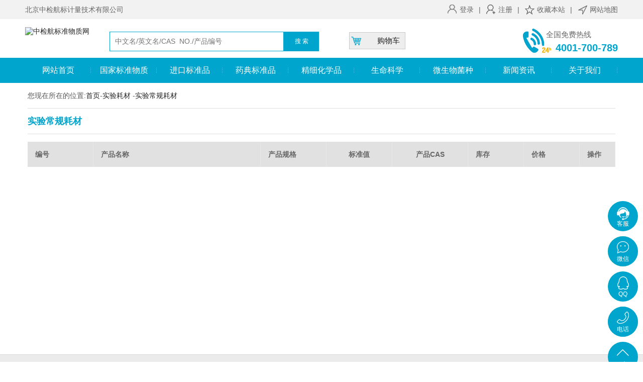

--- FILE ---
content_type: text/html; charset=utf-8
request_url: http://www.gbwpt.com/syhc/sycyhc.html
body_size: 4679
content:
<!DOCTYPE html>
<html>
<head>
	<meta charset="utf-8"/>
	<meta http-equiv="X-UA-Compatible" content="IE=Edge,chrome=1"/>
	<meta http-equiv="Cache-control" content="no-cache,no-store,must-revalidate"/>
	<meta http-equiv="Pragma" content="no-cache"/>
	<meta http-equiv="Expires" content="-1"/>
	<meta name="baidu-site-verification" content="code-WHFrxW7Ffw"/>
	<meta name="renderer" content="webkit"/>
	<meta name="viewport" content="width=device-width, initial-scale=1.0, minimum-scale=1.0, maximum-scale=1.0, user-scalable=no"/>
	<meta name="renderer" content="webkit"/>
	<title>实验常规耗材_实验耗材_北京中检航标</title>
		<meta name="toTop" content="true"/>
	<base href="http://www.gbwpt.com/"/>
	<link href="tpl/www/css/style.css?t=2" rel="stylesheet" type="text/css"/>
	<link href="css/artdialog.css" rel="stylesheet" type="text/css"/>
	<link href="tpl/www/css/usercp.css" rel="stylesheet" type="text/css"/>
				<link rel="stylesheet" type="text/css" href="tpl/www/css/product.css"/>
			<script type="text/javascript" src="http://www.gbwpt.com/index.php?c=js&ext=jquery.artdialog"></script>
		<!--百度统计-->
    <script>
    var _hmt = _hmt || [];
    (function() {
    var hm = document.createElement("script");
     hm.src = "https://hm.baidu.com/hm.js?29cc25fe483d6ec6a33389bd048ed1e9";
     var s = document.getElementsByTagName("script")[0]; 
     s.parentNode.insertBefore(hm, s);
     })();
    </script>
</head>
<body>
	<div class="yindao">
	<div class="yd">
	<div class="lf">北京中检航标计量技术有限公司</div>
	<div class="rt">
						<a href="http://www.gbwpt.com/index.php?c=login" style="background:url(tpl/www/images/deng.png) no-repeat left; padding-left:25px;"> 登录</a> <span>|</span>
			<a href="http://www.gbwpt.com/index.php?c=register" style="background:url(tpl/www/images/deng2.png) no-repeat left; padding-left:25px;">注册</a>
						<span>|</span>
			<a href="javascript:void(0)" onClick="shoucang(document.title,window.location)" style="background:url(tpl/www/images/deng4.png) no-repeat left; padding-left:25px;">收藏本站</a>
			<span>|</span>
			<a href="sitemap.html" style="background:url(tpl/www/images/deng3.png) no-repeat left; padding-left:25px;">网站地图</a>
		</div>
	</div>
</div>
<div class="header">
	<div class="logo"><a href="/" title="logo-中检航标标准物质网"><img title="中检航标标准物质" alt="中检航标准物质网" src="res/202206/12/317a65e8c9a5c11b.jpg"/></a></div>
	<div class="sch">
		<form method="post" action="http://www.gbwpt.com/index.php?c=search" onsubmit="return top_search()">
			<input type="text" class="wz" name="keywords" value="" id="top-keywords" placeholder="中文名/英文名/CAS  NO./产品编号" />
   <input type="submit" class="an" value="搜 索"/>
		</form>
	</div>
	<div class="hei20"></div>
	<a href="http://www.gbwpt.com/cart.html" title="购物车">
	<div class="sch2" >
		<p style="padding-right:10px;">购物车 <span id="head_cart_num" style="display:none;color:red;">0</span></p>
	</div>
	</a>
	<div class="tel">
		<h3>全国免费热线</h3>
		<h4>
					4001-700-789		</h4>
	</div>
	<div class="clear"></div>
</div>
<div class="nav" id="top_navlist">
	<ul>
						<li><a href="index.html"  target="_self">网站首页</a>
			<div class="ej">
							</div>
		</li>
				<li><a href="bzwz.html"  target="_self">国家标准物质</a>
			<div class="ej">
								<a href="bzwz/hjhx.html" title="环境标准物质" target="_blank">环境标准物质</a>
								<a href="bzwz/spjc.html" title="食品标准物质" target="_blank">食品标准物质</a>
								<a href="bzwz/lchx.html" title="临床化学" target="_blank">临床化学</a>
								<a href="bzwz/hgcp.html" title="化工产品" target="_self">化工产品</a>
								<a href="bzwz/gtcf.html" title="钢铁冶金" target="_self">钢铁冶金</a>
								<a href="bzwz/bzqt.html" title="标准气体" target="_self">标准气体</a>
								<a href="bzwz/bzry.html" title="标准溶液" target="_blank">标准溶液</a>
							</div>
		</li>
				<li><a href="bzp.html"  target="_self">进口标准品</a>
			<div class="ej">
								<a href="swjz/zkyp.html" title="质控样品" target="_self">质控样品</a>
								<a href="bzp/spbzp.html" title="食品检测标准品" target="_blank">食品检测标准品</a>
								<a href="bzp/hjbzp.html" title="环境检测标准品" target="_blank">环境检测标准品</a>
								<a href="bzp/ncbzp.html" title="农残兽残标准品" target="_blank">农残兽残标准品</a>
								<a href="bzp/yybzp.html" title="标准品" target="_blank">标准品</a>
								<a href="bzp/hxbzp.html" title="中检对照品" target="_blank">中检对照品</a>
								<a href="bzp/qtbzp.html" title="其他检测标准品" target="_blank">其他检测标准品</a>
							</div>
		</li>
				<li><a href="bzp/yybzp.html"  target="_self">药典标准品</a>
			<div class="ej">
								<a href="bzp/zjbzp.html" title="中检所标准品" target="_self">中检所标准品</a>
								<a href="bzp/LGC.html" title="LGC标准品" target="_self">LGC标准品</a>
								<a href="bzp/USP.html" title="USP标准品" target="_self">USP标准品</a>
								<a href="bzp/EP.html" title="EP标准品" target="_self">EP标准品</a>
								<a href="bzp/TRC.html" title="TRC标准品" target="_self">TRC标准品</a>
							</div>
		</li>
				<li><a href="husj.html"  target="_self">精细化学品</a>
			<div class="ej">
								<a href="husj/fxsj.html" title="分析试剂" target="_self">分析试剂</a>
								<a href="husj/jksj.html" title="进口试剂" target="_self">进口试剂</a>
								<a href="husj/gcsf.html" title="高纯试剂" target="_self">高纯试剂</a>
								<a href="husj/wdtws.html" title="稳定同位素" target="_blank">稳定同位素</a>
							</div>
		</li>
				<li><a href="Isp.html"  target="_self">生命科学</a>
			<div class="ej">
								<a href="Isp/fzswx.html" title="分子生物学" target="_self">分子生物学</a>
								<a href="Isp/xbswx.html" title="细胞生物学" target="_self">细胞生物学</a>
								<a href="Isp/dbzkx.html" title="蛋白质科学" target="_self">蛋白质科学</a>
								<a href="Isp/ELISA.html" title="ELISA试剂盒" target="_self">ELISA试剂盒</a>
								<a href="Isp/ktcp.html" title="抗体产品" target="_self">抗体产品</a>
								<a href="Isp/shsj.html" title="生化试剂" target="_self">生化试剂</a>
							</div>
		</li>
				<li><a href="swjz.html"  target="_blank">微生物菌种</a>
			<div class="ej">
								<a href="swjz/bzjz.html" title="标准菌株" target="_blank">标准菌株</a>
								<a href="swjz/zkjz.html" title="质控菌株 " target="_blank">质控菌株 </a>
								<a href="swjz/zzjz.html" title="自主菌种" target="_blank">自主菌种</a>
								<a href="swjz/ptjz.html" title="普通菌种" target="_blank">普通菌种</a>
								<a href="pyj.html" title="培养基" target="_self">培养基</a>
							</div>
		</li>
				<li><a href="news.html"  target="_self">新闻资讯</a>
			<div class="ej">
								<a href="news/company.html" title="公司新闻" target="_blank">公司新闻</a>
								<a href="news/hyxw.html" title="行业新闻" target="_blank">行业新闻</a>
								<a href="news/jszc.html" title="技术支持" target="_blank">技术支持</a>
								<a href="news/wxzl.html" title="文献资料" target="_blank">文献资料</a>
								<a href="news/cjwt.html" title="常见问题" target="_blank">常见问题</a>
							</div>
		</li>
				<li><a href="about.html"  target="_self">关于我们</a>
			<div class="ej">
								<a href="aboutus.html" title="公司简介" target="_self">公司简介</a>
								<a href="contactus.html" title="联系我们" target="_blank">联系我们</a>
							</div>
		</li>
			</ul>
</div>
<script>
$(document).ready(function() {
	var navOffset=$("#top_navlist").offset().top;
	$(window).scroll(function(){ 
		var scrollPos=$(window).scrollTop(); 
		if(scrollPos >=navOffset){   
			$("#top_navlist").addClass("fixed"); 
		}else{$("#top_navlist").removeClass("fixed"); 
		}
	});
});   
</script><style type="text/css">		
.tab-list table {
	width: 100%;
	border-collapse: collapse;
	border-spacing: 0;
}
.tab-list th {
	padding: 0px 15px;
	height: 40px;
	color: rgb(102, 102, 102);
	font-weight: bold;
	text-align: left;
	background:#e1e1e1;
	border-right: solid 1px #e7e7e7;
}
.tab-list td {
	border-top: 1px solid #e0e0e0;
	height: 35px;
	padding: 0 5px;
	color: #6f6f6f;
	text-align: left;
}
</style>
<script type="text/javascript">
function tr_over(obj)
{
	$(obj).css("background-color","#efefef");
}
function tr_out(obj)
{
	$(obj).css("background-color",'#fff');
}
</script>
<div class="neiye" style="margin-top:0;">
  <div class="lmmc" style="font-size:14px; color:#555;margin-bottom:0;">您现在所在的位置:<a href="http://www.gbwpt.com/" title="北京中检航标">首页</a>-<a href="http://www.gbwpt.com/syhc" title="实验耗材">实验耗材</a> 
     
    -<a href="http://www.gbwpt.com/syhc/sycyhc.html" title="实验常规耗材">实验常规耗材</a> 
        <div style="clear:both;"></div>
  </div>
    <div class="lmmc" style="font-weight:bold;"> 
       
      实验常规耗材 
            <div style="clear:both;"></div>
    </div>
    <div class="tab-list" id="a32">
      <ul>
        <table>
          <tbody>
            <tr>
              <th class="dsdsd" style="width:100px">编号</th>
              <th class="dsdsd">产品名称</th>
              <th class="" style="width:100px">产品规格</th>
              <th class="" style="text-align:center;width:100px">标准值</th>
              <th class="" style="text-align:center;width:120px">产品CAS</th>
              <th class="" style="width:80px">库存</th>
              <th class="" style="width:80px">价格</th>
              <th class="" style="width:40px">操作</th>
            </tr>
                      </tbody>
        </table>
      </ul>
    </div>
    <div class="pages" ><ul>	</ul></div> 
  </div>
</div>
<link rel="stylesheet" type="text/css" href="tpl/www/css/kfonline.css"/>
<div class="zxkf">
	<div class="qq">
		<div class="tp" style="background-image:url('tpl/www/images/53kf.png');">客服</div>
		<div class="wz">
			<a href="https://tb.53kf.com/code/client/619d2e29168e84336d38e6c9cd3a7dfe2/1" target="_blank">在线客服</a>
		</div>
	</div>
		<div class="wx">
		<div class="tp">微信</div>
		<div class="ewm">
			<img src="res/202108/11/558b284790240c5b.jpg"/>
		</div>
	</div>
		<div class="qq">
		<div class="tp">QQ</div>
		<div class="wz"><a href="https://tb.53kf.com/code/client/619d2e29168e84336d38e6c9cd3a7dfe2/1" target="_blank">在线咨询</a>
		</div>
	</div>
		<div class="dh">
		<div class="tp">电话</div>
		<div class="wz">4001-700-789</div>
	</div>
		<div class="fh">
		<div class="tp">顶部</div>
	</div>
</div>
<script type="text/javascript">
  $(function(){
	$(".fh").click(function(){
		$("html,body").animate({scrollTop:0},500);
	});
});
</script>
<!--请将以下码嵌入到您网页源代码的最后面，通常是</body></HTML>之后,这样在服务器升级维护的时候也不会影响您的网页打开呈现速度。-->
<script>(function() {var _53code = document.createElement("script");_53code.src = "https://tb.53kf.com/code/code/619d2e29168e84336d38e6c9cd3a7dfe2/1";var s = document.getElementsByTagName("script")[0]; s.parentNode.insertBefore(_53code, s);})();
</script>
<div class="foot">
	<div style="text-align:center;padding:30px;"><img src="tpl/www/images/foot.png" border="0" /></div>
	<table width="1180" border="0">
		<tr>
			<td width="200">
								<div class="dot4" >
					<img src="tpl/www/images/endlogo.jpg"/>
					<div class="dot4z"><p>4001-700-789</p></div>
					<p class="shijian"> 周一至周六 8:00-20:00</p>
					<div class="dot4f">
						<a href="http://wpa.qq.com/msgrd?v=3&amp;uin=99001056&amp;site=qq&amp;menu=yes" target="_blank">在 线 客 服</a>
					</div>
				</div>
			</td>
									<td width="140">
				<div class="dot1">
					<span>网站导航</span>
					<div class="hei20"></div>
										<p><a href="index.html" title="首页" target="_self">首页</a></p>
										<p><a href="http://www.bzwz-china.com/usercp.html" title="会员中心" target="_self">会员中心</a></p>
										<p><a href="sitemap.html" title="网站地图" target="_self">网站地图</a></p>
										<p><a href="news.html" title="新闻资讯" target="_self">新闻资讯</a></p>
										<p><a href="contactus.html" title="关于我们" target="_self">关于我们</a></p>
									</div>
			</td>
						<td width="140">
				<div class="dot1">
					<span>服务与支持</span>
					<div class="hei20"></div>
										<p><a href="1917.html" title="积分兑换" target="_self">积分兑换</a></p>
										<p><a href="1918.html" title="支付方式" target="_self">支付方式</a></p>
										<p><a href="1919.html" title="发票说明" target="_self">发票说明</a></p>
										<p><a href="1920.html" title="配送与收费说明" target="_self">配送与收费说明</a></p>
										<p><a href="1921.html" title="售后/退货保障" target="_self">售后/退货保障</a></p>
									</div>
			</td>
						<td width="140">
				<div class="dot1">
					<span>产品与服务</span>
					<div class="hei20"></div>
										<p><a href="Ls.html" title="生命科学系列" target="_self">生命科学系列</a></p>
										<p><a href="Cm.html" title="培养基系列" target="_self">培养基系列</a></p>
										<p><a href="husj.html" title="化学试剂系列" target="_self">化学试剂系列</a></p>
										<p><a href="Isp.html" title="进口标准品系列" target="_self">进口标准品系列</a></p>
										<p><a href="bzwz.html" title="标准物质系列" target="_self">标准物质系列</a></p>
									</div>
			</td>
						<td width="200">
				<div class="dot2" >
					<span>联系我们</span>
					<div class="hei20"></div>
										<p>业务咨询：4001-700-789</p>
					<p>售后电话：010-51288686</p>
					<p>邮箱：info@gbwpt.com</p>
					<p>北京市房山区长阳万兴路86号</p>
				</div>
			</td>
			<td width="110">
				<div class="dot3" >
					<ul>
						<li><a ><img src="res/202108/11/558b284790240c5b.jpg" width="100" height="100" /><p>官方微信平台</p></a></li>
					</ul>
				</div>
			</td>
		</tr>
	</table>
</div>
<div class="clear"></div>
<div class="bottom2">
	<div class="bot2">
		<div class="bot2l">CopyRight2018  标准物质采购中心  北京中检航标计量技术有限公司    
版权所有 <a href="https://beian.miit.gov.cn/#/Integrated/index" color:red；target="_blank">京ICP备18019075号-1</div>
		<div class="bot2r"> &nbsp;&nbsp;&nbsp; <a><img src="tpl/www/images/end1.jpg" style="margin-top:"/></a>&nbsp;&nbsp;&nbsp;
		<a><img src="tpl/www/images/end2.jpg" /></a></div>
	</div>
</div>
<script type="text/javascript">
$(document).ready(function(){
	//window.setTimeout(function(){
	//	$.phpok.json(api_url('task'),function(rs){return true;});
	//}, 2000);
	//更新购物车产品数量
	$.cart.total();
});
</script>
</body>
</html> 


--- FILE ---
content_type: text/css
request_url: http://www.gbwpt.com/tpl/www/css/style.css?t=2
body_size: 6698
content:
@charset "utf-8";
body{ margin:0px; font-size:14px; color:#555;font-family:"Microsoft YaHei";}
*{padding:0px;margin:0px;}
body,ul,ol,dl,dd,h1,h2,h3,h4,h5,h6,p,form,fieldset,legend,input,textarea,select,button,th,td,table{margin:0 auto;padding:0; }
h1,h2,h3,h4,h5,h6{font-size:12px;list-style:none; font-weight:normal;}
textarea,input,select,button{font-size:12px; font-family:"微软雅黑",Microsoft YaHei;  background:none; outline:none; vertical-align:middle;}
button{overflow:visible}
img{border:none;}
a{color:#555;text-decoration:none;}
a:hover{color:#00a5cd;}
li{list-style:none;}
.clear{overflow:hidden;clear:both; height:0px;}
.lf{ float:left;}
.rt{ float:right;}
.fixed{
	position: fixed;
	top:0;
	left:0;
	width:100%;
	z-index:2999;}
.wead{width:1180px; margin:0 auto; overflow:hidden;}
.hei20{ height:8px;}
.yindao{width:100%; background-color:#f2f2f2; overflow:hidden;}  
.yindao .yd{width:1180px; margin:0 auto; overflow:hidden;}
.yindao .yd .lf{font-size:14px; color:#666666; line-height:38px;}
.yindao .yd .rt{font-size:14px; color:#666666; line-height:38px; float:right;} 
.yindao .yd .rt a{height:38px; font-size:14px; line-height:38px; color:#666666; text-align:center; text-decoration:none; float:left; display:block;}
.yindao .yd .rt span{padding:0 10px; float:left;}
.header{width:1180px; margin:8px auto; overflow:hidden;}
.header .logo{ float:left;}
.header .logo img{width:100%; height:auto; display:block; margin-top:8px;}
.header .tel{background:url(../images/dh.png) no-repeat left center; margin-top:0px; float:right;}
.header .tel h3{font-size:15px; color:#666; margin-top:6px; margin-bottom:5px; padding-left:46px; }
.header .tel h4{font-size:20px; font-weight:bold; color:#00a5cd; padding-left:65px;}
.nav{width:100%; height:50px; background-color:#00a5cd; }
.nav ul{width:1180px; display:block; margin:0 auto; height:50px;   }
.nav ul li{width:130px; height:50px; background:url(../images/lbg.png) no-repeat center right; float:left; display:block; position:relative; margin-left:1px;}
.nav ul li a{color:#fff; font-size:16px; line-height:50px; text-align:center; display:block;}
.nav ul li:hover a{background-color:#ffae0a;}
.nav ul li a.on{background-color:#ffae0a; }
.nav .ej{width:100%; background-color:#fff; position:absolute; display:none; z-index:9999;}
.nav .ej a{color:#555; font-size:14px; line-height:36px; border-top:1px solid #fff;}
.nav.xf ul li{width:195px;}
.nav ul li:hover .ej{display:block;}
.nav ul li:hover .ej a{background:none;}
.nav ul li:hover .ej a:hover{background-color:#ffae0a; color:#fff;}
.banner{position:relative; overflow:hidden; margin:0px auto;}
.banner .prev{width:50px; height:50px; background:url(../images/left.png) no-repeat center; display:block; position:absolute; top:50%; margin-top:-25px; left:1%; z-index:9999; opacity:0;}
.banner:hover .prev{opacity:.5;}
.banner .next{width:50px; height:50px; background:url(../images/right.png) no-repeat center; display:block; position:absolute; top:50%; margin-top:-25px; right:1%; z-index:9999; opacity:0;}
.banner:hover .next{opacity:.5;}
.banner .bd{width:100%;}
.banner .bd li{width:100%;}
.banner .bd li a{display:block;}
.banner .hd{position:absolute; bottom:14px; left:0; width:100%; z-index:1; text-align:center;}
.banner .hd ul li{cursor:pointer; display:inline-block; zoom:1; width:12px; height:12px; border-radius:100%; margin:0 5px; background-color:rgba(0,0,0,.5); overflow:hidden; text-indent:9999px;}
.banner .hd ul .on{background-color:#f8b500;}
.bt{ text-align:center;}
.bt h1 a{ font-size:24px; text-transform:uppercase; color:#666666;  Times, serif;}
.bt h2 a{ font-size:30px; line-height:40px; text-transform:uppercase; color:#333; }
.bt_x{ margin:10px auto;}
.ssBox{background-color:#00a5cd; height:50px; min-width:1180px; width:100%; margin:0px auto;}
.ssBox .gjc {float:left; height:50px; line-height:50px;}
.ssBox .gjc em{font-size:15px; color:#fff; font-weight:bold; font-style:normal; margin-left:10px;}
.ssBox .gjc span {font-size:15px; color:#fff;}
.ssBox .gjc a{font-size:15px; color:#fff; padding:0 5px; text-decoration:none;}
.sch{margin-top:17px; float:left; margin-left:40px;}
.sch input.wz{float:left; border:1px solid #00a5cd;width:325px; height:37px; line-height:37px; padding:0 10px; font-size:14px; color:#888; outline:none; background-color:#fff;}
.sch input.an{float:left; border:0; background:#00a5cd; width:70px; height:39px; color:#fff;}
.sch2{ width:110px; height:32px; border:1px solid #c9c9c9;  margin-left:60px; background:url(../images/gouwu.jpg) no-repeat left #eeeeee; float:left; margin-top:10px;}
.sch2 p{ float:right; line-height:32px; font-size:15px;}
.sch2 span{ color:#00a5cd; margin-right:5px; font-size:16px; }
.sch22{margin-top:10px; float:left; margin-bottom:5px;}
.sch22 input.wz{float:left; border:1px solid #00a5cd;width:168px; height:30px; line-height:30px; padding:0 10px; font-size:14px; color:#888; outline:none; background-color:#fff;}
.sch22 input.an{float:left; border:0; background:#00a5cd; width:45px; height:32px; color:#fff;}
.wenti2{ width:1180px; margin:13px auto;  position:relative; height:318px;  }
.wenti2-l{ position:absolute; left:0px; top:0px; width:420px; height:310px;  border:1px #e6e6e6 solid; }
.wenti2-l-top{ width:420px; height:40px; background:url(../images/xw_bt.jpg) no-repeat center;}
.wenti2-l-top h3{ float:left; line-height:40px; color:#fff; margin-left:7px; font-size:16px; font-weight:bold;}
.wenti2-l-top a{ float:right;  line-height:40px; display:block; color:#333; margin-right:10px; font-size:12px;}
.wenti2-l-top2{ width:310px; height:40px; background:url(../images/huiyuan.jpg) no-repeat center;}
.wenti2-l-top2 h3{ float:left; line-height:40px; color:#fff; margin-left:7px; font-size:16px; font-weight:bold;}
.wenti2-l-fot{  width:420px;}
.wenti2-l-fot ul { margin:5px auto; padding-left:4px;}
.wenti2-l-fot ul li{line-height:30px; width:405px; text-align:left;  background:url(../images/jt1.png) no-repeat left center; padding-left:8px; overflow:hidden; }
.wenti2-l-fot ul li a{line-height:30px; width:405px; display:block; overflow:hidden; }
.wenti2-l-fot ul li span{ float:right;}
.wenti2-l-fot1{ border-bottom:1px dashed #e5e5e5; height:78px; margin-top:5px;}
.wenti2-l-fot1 img{ margin-left:5px; transition:all 0.6s}
.wenti2-l-fot1 a:hover img{ transform:scale(1.1,1.1); transition:all 0.6s}
.wenti2-l-fot2{ margin-left:10px; width:280px;  float:right;}
.wenti2-l-fot2 p{ font-size:17px; color:#333;}
.wenti2-l-fot2 a{ display:block; float:right; margin-top:12px; color:#ff0000;}
.wenti2-z{ position:absolute; left:434px; top:0px; width:420px; height:310px;  border:1px #e6e6e6 solid; }
.wenti2-r{ position:absolute; right:0px; top:0px; width:310px; height:310px;  border:1px #e6e6e6 solid; }
.wenti2-r-fot ul{ padding:5px 0px ;}
.wenti2-r-fot ul li{ width:108px; height:33px; border:1px solid #bfbfbf; float:left; margin-left:30px; margin-top:15px; background-color:#eeeeee;}
.wenti2-r-fot ul li a img{ margin-top:6px; margin-left:8px; }
.wenti2-r-fot a img{ margin-top:6px; margin-left:0px;  transition:all 0.6s; }
.wenti2-r-fot ul li a span{ float:right; line-height:33px; display:block; margin-right:6px; font-size:15px;}
.fuwu{width:100%; background-color:#fff; padding:10px 0; }
.fuwu .fu_wu{width:1180px; margin:0 auto; position:relative; padding-top:5px; }
.fuwu .fu_wu .hd{width:1180px; background:url(../images/yq_bt.png) no-repeat left; margin-bottom:0px;  position:relative;  }
.fuwu .fu_wu .hd .lm{width:100px; height:40px; text-align:center; font-size:16px; font-weight:bold;  text-align:center; color:#fff; line-height:40px;  }
.fuwu .fu_wu .bd{width:1180px; margin:0 auto;  padding-top:10px;}
.fuwu .fu_wu .bd ul li{width:230px; float:left; display:block; margin-right:8px; overflow:hidden; position:relative;}
.fuwu .fu_wu .bd .tp{width:230px; overflow:hidden; }
.fuwu .fu_wu .bd .tp img{width:100%; height:auto; display:block; transition:all 0.6s}
.fuwu .fu_wu .bd .tp a:hover img{ transform:scale(1.1,1.1); transition:all 0.6s}
.fuwu .fu_wu .bd .wz{text-align:center; width:260px; background-color:rgba(0,0,0,.7); position:absolute; left:0; bottom:0; font-size:15px; line-height:32px; padding:10px 0;}
.fuwu .fu_wu .bd .wz a{color:#fff; display:block;}
.fuwu .fu_wu .prev{width:30px; height:30px; display:block; border-radius:100%; background:url(../images/fuwu_l.png) no-repeat center; background-color:#a7a7a7; position:absolute; right:55px; top:10px; cursor:pointer;}
.fuwu .fu_wu .prev:hover{background-color:#0576c7;}
.fuwu .fu_wu .next{width:30px; height:30px; display:block; border-radius:100%; background:url(../images/fuwu_r.png) no-repeat center; background-color:#a7a7a7; position:absolute; right:15px; top:10px; cursor:pointer;}
.fuwu .fu_wu .next:hover{background-color:#0576c7;}
.guang{ margin:5px  auto; width:1180px; height:125px;  background:url(../images/guang.jpg) no-repeat center; position:relative;}
.guang p{ position:absolute; left:30px; top:17px; font-size:48px; font-family:"汉仪超粗黑简"; color:#03a6cd;}
.guang span{ position:absolute; right:30px; top:70px; font-size:49px; font-family:"汉仪中黑简"; color:#000;}
.guanyu{  overflow:hidden; margin-top:8px;}
.bt1{ text-align:center;line-height:50px;  margin-bottom:5px;overflow:hidden }
.bt1 h3{  font-size:23px; font-weight:normal; padding-right:20px; color:#00a5cd; display:inline-block; font-weight:bold;}
.bt1 span{ color:#999;  text-transform:uppercase; display:inline-block; padding-left:1px; font-size:22px }
.contain{ width:1180px; margin:0 auto}
.dpic{ width:370px;  overflow:hidden}
.dpic img{ width:362px; height:auto;transition:all 0.6s;}
.dpic a:hover img{ transform:scale(1.1,1.1); transition:all 0.6s}
.gyjs{ width:770px;}
.gyjs h3{ line-height:35px; font-size:16px; color:#005bac}
.gyjs p{ display:block; line-height:30px; font-size:14px; overflow:hidden; color:#666}
.gyjs a{ color:#00a5cd;}
.kslj{ margin-top:10px}
.kslj ul li{ float:left; background:#00a5cd; width:100px; margin-left:65px; height:100px; border-radius:100px; text-align:center; transition:all 0.6s}
.kslj ul li:hover { transform:rotate(360deg); transition:all 0.6s}
.kslj ul li i{ display:block; margin-top:13px; }
.kslj ul li a p{ display:block;color:#FFF }
.wenti{ width:1180px; margin:5px auto;  position:relative; }
.wenti:after{
	content:'.';
	height:0;
	line-height:0;
	overflow:hidden;
	display: block;
	visibility: hidden;
	clear:both;
}
.wenti .lftpic{
	width:100%;
	height:160px;
	overflow:hidden;
	float:left;
}
.wenti .lftpic img{
	width:100%;
	height:auto;
}
.wenti-l{left:0px; top:0px; width:383px; border:1px #e6e6e6 solid; }
.wenti-l-top{ width:383px; height:40px; background:url(../images/xw_bt2.png) no-repeat center;}
.wenti-l-top:after{clear:both;content:'.';height:0;line-height:0;display: block;visibility: hidden;}
.wenti-l-top h3{ float:left; line-height:40px; color:#fff; margin-left:7px; font-size:16px; font-weight:bold;}
.wenti-l-top a{ float:right;  line-height:40px; display:block; color:#333; margin-right:10px; font-size:12px;}
.wenti-l-z{ width:100%;}
.wenti-l-z:after{
	content:'.';
	height:0;
	line-height:0;
	overflow:hidden;
	display: block;
	visibility: hidden;
	clear:both;
}
.wenti-l-z img{ float:left; width:160px; height:160px; transition:all 0.6s;}
.wenti-l-z a:hover img{ transform:scale(1.1,1.1); transition:all 0.6s}
.wenti-l-z-r{ float:right; min-height:175px; overflow:hidden; margin-top:2%;margin-left:2%;}
.wenti-l-z-r a{line-height:25px; display:inline-block; width:47%;margin-left:2%; text-align:left; text-overflow: ellipsis;white-space: nowrap;overflow: hidden;}
.wenti-l-fot{  width:383px;height:110px; overflow:hidden;}
.wenti-l-fot ul { margin:10px auto; padding-left:8px; border-bottom:1px dashed #ccc;}
.wenti-l-fot ul li{line-height:36px; width:165px; text-align:left; float:left;  background:url(../images/jt1.png) no-repeat left center; padding-left:8px; overflow:hidden; text-overflow: ellipsis;white-space: nowrap;overflow: hidden; margin-right:10px;}
.wenti-l-fot ul li a{line-height:36px;}
.wenti-z{ position:absolute; left:398px; top:0px; width:383px; border:1px #e6e6e6 solid; }
.wenti-r{ position:absolute; right:0px; top:0px; width:383px; border:1px #e6e6e6 solid; }
.hezuo{width:1180px; margin:10px auto 10px; overflow:hidden;}
.hezuo h2{background:url(../images/yq_bt.png) no-repeat center; overflow:hidden;}
.hezuo h2 span{float:left; width:100px; height:40px; font-size:16px; font-weight:bold; line-height:40px; text-align:center; color:#fff;}
.hezuo h2 a{float:right; margin-right:15px; font-size:12px; line-height:40px;}
.mr_frboxz{ width:1178px; margin:0 auto;  height:180px; border:1px solid #e6e6e6; }
.mr_frBtnL{float:left;margin:55px 0px 0px 0px;cursor:pointer;display:inline; }
.mr_frUl{float:left;margin-left:0px;  margin-top:15px;  width:1120px;  }
.mr_frUl ul li p{ font-size:14px; margin-top:10px; text-align:center;}
.mr_frUl ul li img{ max-width:175px; max-height:120px; border:1px solid #f2f2f2; transition:all 0.6s;}
.mr_frUl ul li a:hover img{ transform:scale(1.1,1.1); transition:all 0.6s}
.mr_frBtnR{float:right;margin:55px 3px 0px 0px;cursor:pointer; }
.mr_frUl ul li{display:inline;float:left;height:165px;width:179px;margin-right:3px;overflow:hidden;  margin-left:6px; background-color:#FFF;}
.yqlj{width:1180px; margin:3px auto 15px; overflow:hidden;}
.yqlj h2{background:url(../images/yq_bt.png) no-repeat center; overflow:hidden;}
.yqlj h2 span{float:left; width:100px; height:40px; font-size:16px; font-weight:bold; line-height:40px; text-align:center; color:#fff;}
.yqlj h2 a{float:right; margin-right:15px; font-size:12px; line-height:40px;}
.yqlj.xf_lm h2{background:#f7f7f7; border-bottom:3px solid #c7c7c7; overflow:hidden;}
.yqlj.xf_lm h2 span{background-color:#f8b500; width:120px;}
.yqlj .l_j{border:1px solid #e7e7e7; border-top:0; padding:15px; line-height:30px; overflow:hidden;}
.yqlj .l_j span{padding:0 10px;}
.yqlj .bd{width:100%;}
.yqlj .bd ul li{width:270px; margin-right:22px; float:left;}
.yqlj .bd ul li img{width:100%; height:auto; display:block;}
.yqlj .bd p{font-size:14px; text-align:center; line-height:36px;}
.zhuan{ width:100%; height:100px; background-color:#03a6cd; }
.zhuanz{ width:1180px; height:100px;  margin:0px auto; position:relative;}
.zhuanz-l{ position:absolute; width:350px; height:100px; left:10px; top:0px; background:url(../images/fk.png) no-repeat left;}
.zhuanz-l p{position:absolute; left:13px; top:38px; font-size:26px; font-family:"汉仪超粗黑简"; color:#03a6cd;}
.zhuanz-l span{position:absolute; left:105px; top:20px; font-size:22px; font-family:"汉仪超粗黑简"; color:#e5e5e5;}
.zhuanz-l h5{position:absolute; left:105px; top:52px; font-size:14px; font-family:"Arial"; color:#e5e5e5; text-align:center;}
.zhuanz-z{ position:absolute; width:350px; height:100px;  left:415px; top:0px; background:url(../images/fk.png) no-repeat left;}
.zhuanz-z p{position:absolute; left:13px; top:38px; font-size:26px; font-family:"汉仪超粗黑简"; color:#03a6cd;}
.zhuanz-z span{position:absolute; left:105px; top:20px; font-size:22px; font-family:"汉仪超粗黑简"; color:#e5e5e5;}
.zhuanz-z h5{position:absolute; left:105px; top:52px; font-size:14px; font-family:"Arial"; color:#e5e5e5; text-align:center;}
.zhuanz-r{ position:absolute; width:350px; height:100px;  right:10px; top:0px; background:url(../images/fk.png) no-repeat left;}
.zhuanz-r p{position:absolute; left:13px; top:38px; font-size:26px; font-family:"汉仪超粗黑简"; color:#03a6cd;}
.zhuanz-r span{position:absolute; left:105px; top:20px; font-size:22px; font-family:"汉仪超粗黑简"; color:#e5e5e5;}
.zhuanz-r h5{position:absolute; left:105px; top:52px; font-size:14px; font-family:"Arial"; color:#e5e5e5; text-align:center;}
/*底部*/
.foot{width:100%;margin:0 auto;background:#dcdcdc;display:block;overflow:hidden;height:280px;font-size:13px;padding-bottom: 4em;}
.dot4{ width:200px; color:#333;  }
.dot4 img{ text-align:center; margin:0px auto;  display:block;}
.dot4z{ background:url(../images/dianhua.png) no-repeat left top; width:110px; padding-left:29px; margin:10px auto; line-height:25px;}
.dot4f{ width:100px; height:23px; background-color:#03a6cd; border-radius:15px;margin:10px auto;}
.dot4f a{ color:#fff; text-align:center; display:block; line-height:23px;}
.shijian{width:145px;margin-left:25px;}
.dot1{ width:140px; color:#222; font-size:15px;  }
.dot1 span,.dot2 span{ font-size:15px; font-weight:bold;}
.dot1 p a{ font-size:14px; color:#333; line-height:25px;}
#dot{ width:160px; margin-left:50px;}
.dot2{ width:200px; color:#333; }
.dot2 p { font-size:14px; color:#333; line-height:25px;}
.dot3{ width:100px; color:#333; font-size:18px; float:right; margin-right:10px;  }
.dot3 ul li { width:100px; float:left; margin-right:10px; height:150px;}
.dot3 ul li p{ color:#333; font-size:15px;  width:100px; display:block; text-align:center; }
.bottom2{width:100%; background-color:#626262; overflow:hidden;}
.bottom2 .bot2{width:880px; margin:0 auto; height:45px;text-align:center; color:#dddddd;}
.bottom2 .bot2 a{ color:#dddddd}
.bot2l { line-height:45px; float:left;}
.bot2r { line-height:45px; float:right; height:45px;}
.bot2r img { line-height:45px; padding-top:5px;}
.ny_ban{width:100%; height:400px; overflow:hidden; margin-bottom:30px;}
.neiye{width:1170px; min-height:500px; margin:40px auto ; overflow:hidden;}
.neiye .lf{width:260px; float:left; overflow:hidden;}
.neiye .lf h3{width:230px; height:60px; padding:13px 15px 7px; background:url(../images/lm_bj.jpg) no-repeat; color:#fff; font-size:22px; line-height:50px;}
.neiye .lf h3 span{font-size:12px; text-transform:uppercase; display:block;}
.neiye .lf ul{width:238px; border:1px solid #e7e7e7; padding:6px 10px 20px; margin-bottom:15px; overflow:hidden;}
.neiye .lf ul li{width:240px; float:left; display:block;}
.neiye .lf ul li a{height:42px; border-bottom:1px dotted #bbb; font-size:12px; color:#555; line-height:42px; text-decoration:none; display:block; padding-left:15px; background:url(../images/jt1.png) no-repeat left center;
transition:all .5s;
-webkit-transition:all .5s;
-moz-transition:all .5s;
-ms-transition:all .5s;
-o-transition:all .5s;}
.neiye .lf ul li a:hover{color:#0576c7; background:#00a5cd url(../images/jt.png) no-repeat 10px center; color:#fff; padding-left:25px;}
.neiye .lf .l{width:228px; border:1px solid #e7e7e7; background:url(../images/lx_bj.png) no-repeat right bottom; padding:15px; overflow:hidden; font-size:12px; line-height:28px; color:#555;}
.neiye .lf .l img{width:100%; height:auto; display:block;}
.neiye .lf .l strong{font-size:15px; margin:10px 0 6px; display:block;}
.neiye .rt{width:870px; margin-top:0px; float:right; overflow:hidden;} 
.neiye .rt .gy{width:870px; overflow:hidden;}
.neiye .rt .gy p{font-size:14px; color:#555; line-height:32px; margin-top:10px;}
.neiye .rt .gy p strong{font-size:15px;}
.neiye .rt .xinwen{width:870px; overflow:hidden;}
.neiye .rt .xinwen ul{width:870px;}
.neiye .rt .xinwen li{width:870px; padding-bottom:20px; margin-bottom:20px; border-bottom:1px dotted #d7d7d7; float:left; overflow:hidden;}
.neiye .rt .xinwen .tp{width:170px; height:120px; float:left; overflow:hidden;}
.neiye .rt .xinwen .tp img{width:100%; height:100%; display:block;}
.neiye .rt .xinwen .wz{width:670px; float:right; overflow:hidden;}
.neiye .rt .xinwen .wz h4{font-size:16px; margin-bottom:15px; font-weight:bold;}
.neiye .rt .xinwen .wz p{font-size:14px; line-height:28px; margin-bottom:10px;}
.neiye .rt .xinwen .wz span{color:#bbb;}
.article_list{ margin:30px auto;}
.article_list li{ clear:both; margin-top:20px; padding-bottom:20px; border-bottom:1px dashed #eee; height:auto; overflow:hidden}
.article_list li .pic{ float:left; width:212px; height:145px;}
.article_list li .pic img{   width:212px; height:140px;}
.article_list li .txt{ float:right; width:900px; }
.article_list li .txt h2 strong a{ font-weight:normal; font-size:20px; line-height:30px;}
.article_list li:hover .txt h2 strong a{color:#00a5cd; }
.article_list li .txt p {  color:#666;margin-top:5px;   font-size:13px; line-height:24px;}
.article_list li .txt p a{ margin-top:25px;line-height:26px; border-radius:20px; border:1px solid #00a5cd;  display:block; text-align:center; float:right; margin-right:10px; color:#00a5cd;   width:105px; }
.article_list li:hover .txt p a{ color:#fff; background:#00a5cd; transition:all 0.5s ease; -moz-transition:all 0.5s ease; -webkit-transition:all 0.5s ease; -o-transition:all 0.5s ease; -ms-transition:all 0.5s ease; }
.neiye .lmmc{width:100%; color:#00a5cd; font-size:18px; border-bottom:1px solid #ddd; line-height:50px; margin-bottom:15px;}
.neiye .lmmc span{float:right; font-size:14px; color:#555;}
.neiye .dy_rb{width:100%;}
.neiye .dy_rb ul li{border:1px solid #e7e7e7; margin-bottom:20px;}
.neiye .dy_rb .t_p{float:left; width:460px;}
.neiye .dy_rb .t_p img{width:100%; height:auto; display:block;}
.neiye .dy_rb .w_z{float:right; width:640px; padding:30px; background-color:#f7f7f7; height:240px; position:relative; }
.neiye .dy_rb .w_z h3{font-size:22px; margin-bottom:20px;}
.neiye .dy_rb .w_z p{font-size:15px; line-height:32px; color:#777;}
.neiye .dy_rb .w_z a.xj{width:100px; background-color:#f8b500; float:left; font-size:14px; line-height:32px; color:#fff; text-align:center; position:absolute; bottom:30px; left:30px;}
.neiye .dy_rb .w_z a.xq{width:100px; background-color:#0081cc; float:left; font-size:14px; line-height:32px; color:#fff; text-align:center; position:absolute; bottom:30px; left:145px;}
.neiye .hw_kt{width:100%; overflow:hidden;}
.neiye .hw_kt ul{width:1186px;}
.neiye .hw_kt ul li{width:545px; border:1px solid #e7e7e7; padding:15px; margin-bottom:25px; margin-right:16px; float:left; display:block;}
.neiye .hw_kt ul li:hover{border:1px solid #0576c7;}
.neiye .hw_kt .tp{width:220px; float:left; overflow:hidden;}
.neiye .hw_kt .tp img{width:100%; height:220px; display:block;}
.neiye .hw_kt .fn{width:300px; height:220px; border-left:2px solid #e7e7e7; float:right; position:relative;}
.neiye .hw_kt .fn h4{font-size:15px; line-height:36px; border-left:2px solid #b7b7b7; font-weight:bold; padding-left:30px; margin-left:-2px;}
.neiye .hw_kt .fn p{font-size:12px; line-height:28px; padding-left:30px;}
.neiye .hw_kt .fn a.xj{width:100px; background-color:#f8b500; float:left; font-size:14px; line-height:32px; color:#fff; text-align:center; position:absolute; bottom:0; left:30px;}
.neiye .hw_kt .fn a.xq{width:100px; background-color:#0081cc; float:left; font-size:14px; line-height:32px; color:#fff; text-align:center; position:absolute; bottom:0; left:145px;}
.neiye .kq_n{width:100%; overflow:hidden;}
.neiye .kq_n ul{width:1192px;}
.neiye .kq_n ul li{width:244px; background-color:#f7f7f7; padding:15px; margin-bottom:25px; margin-right:22px; float:left; display:block;}
.neiye .kq_n .tp{width:100%; overflow:hidden;}
.neiye .kq_n .tp img{width:100%; height:244px; display:block;}
.neiye .kq_n .fn{width:100%;}
.neiye .kq_n .fn h4{font-size:15px; line-height:36px; font-weight:bold; text-align:center; margin-bottom:10px;}
.neiye .kq_n .fn a.xj{width:100px; background-color:#f8b500; float:left; font-size:14px; line-height:32px; color:#fff; text-align:center; margin:0 11px;}
.neiye .kq_n .fn a.xq{width:100px; background-color:#0081cc; float:left; font-size:14px; line-height:32px; color:#fff; text-align:center; margin:0 11px;}
.neiye .zn_jj{width:100%; overflow:hidden;}
.neiye .zn_jj ul{width:1185px;}
.neiye .zn_jj ul li{width:378px; border:1px solid #e7e7e7; float:left; margin-right:15px; margin-bottom:20px;}
.neiye .zn_jj .t_p{width:100%;}
.neiye .zn_jj .t_p img{width:100%; height:auto; display:block;}
.neiye .zn_jj .w_z{width:358px; padding:10px; overflow:hidden;}
.neiye .zn_jj .w_z h3{font-size:18px; text-align:center; margin-bottom:10px;}
.neiye .zn_jj .w_z a.xj{width:100px; background-color:#f8b500; float:left; font-size:14px; line-height:32px; color:#fff; text-align:center; margin:0 10px 0 69px;}
.neiye .zn_jj .w_z a.xq{width:100px; background-color:#0081cc; float:left; font-size:14px; line-height:32px; color:#fff; text-align:center; margin:0 69px 0 10px;}
.Paging{margin:20px 0 30px 0px; text-align:center; padding:5px 0; float:left;}
DIV.yahoo2 {PADDING-RIGHT: 3px; PADDING-LEFT: 3px; FONT-SIZE: 0.85em; PADDING-BOTTOM: 3px; MARGIN: 3px; PADDING-TOP: 33px; FONT-FAMILY: Tahoma,Helvetica,sans-serif; TEXT-ALIGN: center; margin-top:30px;
}
DIV.yahoo2 A {BORDER-RIGHT: #ccdbe4 1px solid; PADDING-RIGHT: 8px; BACKGROUND-POSITION: 50% bottom; BORDER-TOP: #ccdbe4 1px solid; PADDING-LEFT: 8px; PADDING-BOTTOM: 2px; BORDER-LEFT: #ccdbe4 1px solid; COLOR: #0081cc; MARGIN-RIGHT: 3px; PADDING-TOP: 2px; BORDER-BOTTOM: #ccdbe4 1px solid; TEXT-DECORATION: none
}
DIV.yahoo2 A:hover {BORDER-RIGHT: #00a5cd 1px solid; BORDER-TOP: #00a5cd 1px solid; BACKGROUND-IMAGE: none; BORDER-LEFT: #00a5cd 1px solid; COLOR: #fff; BORDER-BOTTOM: #00a5cd 1px solid; BACKGROUND-COLOR: #00a5cd
}
DIV.yahoo2 A:active {BORDER-RIGHT: #2b55af 1px solid; BORDER-TOP: #2b55af 1px solid; BACKGROUND-IMAGE: none; BORDER-LEFT: #2b55af 1px solid; COLOR: #fff; BORDER-BOTTOM: #2b55af 1px solid; BACKGROUND-COLOR: #3666d4
}
DIV.yahoo2 SPAN.current {PADDING-RIGHT: 6px; PADDING-LEFT: 6px; FONT-WEIGHT: bold; PADDING-BOTTOM: 2px; COLOR: #000; MARGIN-RIGHT: 3px; PADDING-TOP: 2px}
DIV.yahoo2 SPAN.disabled {DISPLAY: none}
DIV.yahoo2 A.next {BORDER-RIGHT: #ccdbe4 2px solid; BORDER-TOP: #ccdbe4 2px solid; MARGIN: 0px 0px 0px 10px; BORDER-LEFT: #ccdbe4 2px solid; BORDER-BOTTOM: #ccdbe4 2px solid}
DIV.yahoo2 A.next:hover {BORDER-RIGHT: #2b55af 2px solid; BORDER-TOP: #2b55af 2px solid; BORDER-LEFT: #2b55af 2px solid; BORDER-BOTTOM: #2b55af 2px solid}
DIV.yahoo2 A.prev {BORDER-RIGHT: #ccdbe4 2px solid; BORDER-TOP: #ccdbe4 2px solid; MARGIN: 0px 10px 0px 0px; BORDER-LEFT: #ccdbe4 2px solid; BORDER-BOTTOM: #ccdbe4 2px solid
}
DIV.yahoo2 A.prev:hover {BORDER-RIGHT: #2b55af 2px solid; BORDER-TOP: #2b55af 2px solid; BORDER-LEFT: #2b55af 2px solid; BORDER-BOTTOM: #2b55af 2px solid}
.pages{ height:26px; margin:35px 0 15px 0; padding:10px;text-align:center;}
.pages ul{ display:inline-block; padding:0;list-style:none;}
.pages li{ float:left; margin-left:5px;}
.pages li a{ display:block; padding:0 10px; border:1px solid #e1e1e1; height:24px; line-height:24px; color:#666;}
.pages li a:hover{ border:1px solid #00a5cd; background:#00a5cd; color:#fff; text-decoration:none;}
.pages li span{ display:block; border:1px solid #e1e1e1; height:24px; line-height:24px; color:#c4c4c4;padding:0 10px; }
.pages .current a{ border:1px solid #00a5cd; background:#00a5cd; color:#fff;}
.pages .infor{ float:left; line-height:26px;}
.pages .infor em{color: #056dae;font-style: normal;}
#a32 td{border:solid #e7e7e7!important; border-width:0px 0px 1px 0px!important; padding-left:5px!important;line-height:50px!important;height:50px!important;}
#a32 table{border:solid #e7e7e7!important; border-width:0px 0px 0px 0px!important; width:100%!important; line-height:50px!important;height:25px!important;}
#toTop{ display:none!important;}
/* luolinlang */
.c-mask {
	display: none;
	position: fixed;
	top: 0;
	left: 0;
	z-index: 1300;
	width: 100%;
	height: 100%;
	background: rgba(0,0,0,0.8);
	text-align: center;
}
.c-mask2 {
	display: none;
	position: fixed;
	top: 0;
	left: 0;
	z-index: 1300;
	width: 100%;
	height: 100%;
	text-align: center;
}
.c-mask .c-btn {
	width: 31px;
	height: 31px;
	background:url('../images/close.png');
	position: fixed;
	top: 83px;
	right: 89px;
	z-index:9;
}
.c-mask .c-btn:before {
    -webkit-transform: rotate(-45deg);
    transform: rotate(-45deg);
}
.c-mask .c-btn:after {
    -webkit-transform: rotate(45deg);
    transform: rotate(45deg);
}
.c-mask iframe,.c-mask #iframe {
    position: fixed;
    left: 50%;
    top: 50%;
    width: 100%;
    height: 60%;
    max-width: 800px;
    max-height: 500px;
    -webkit-transform: translate(-50%,-50%);
    -moz-transform: translate(-50%,-50%);
    -o-transform: translate(-50%,-50%);
    transform: translate(-50%,-50%);
}
/* End luolinlang */
.buyit{
	border:1px solid #c40000;
	background:#ffffff;
	color:#c40000;
	padding:0;
	margin:0;
	width:156px;
	height:33px;
	line-height:30px;
	cursor: pointer;
}
.buyit:hover{
	background:#c40000;
	color:#fff;
}

--- FILE ---
content_type: text/css
request_url: http://www.gbwpt.com/tpl/www/css/usercp.css
body_size: 9855
content:
@charset "utf-8";
/* CSS Document */

body,ul,h1,h2,h3,h4,h5,h6,p,th,td,dl,dd,form,fieldset,legend,input,textarea,select{margin:0;padding:0;list-style:none;}
body{
	font-size:14px;
	font-family:"微软雅黑","宋体","Arial","Arial Narrow","HELVETICA";
	background:#fff;
	-webkit-text-size-adjust:100%;
	color:#666;
}
input{
	font-family:"微软雅黑","Arial","Arial Narrow",HELVETICA;
}

a{color:#232323;text-decoration:none}
a:hover{color:#ff0000;}
em{font-style:normal}
img{border:0;vertical-align:middle}
table{border-collapse:collapse;border-spacing:0}
p{word-wrap:break-word}
.fl{ float:left;}
.fr{ float:right;}
.cl,.clear{ clear:both;height:0;line-height:0;content:'.';display:block;visibility:hidden;}
.wrap{ width:980px; margin:0 auto;}
.hand{cursor:pointer;}
.red{color:red;}
.red a{color:red;}
.gray{color:#D3D3D3;}
.darkblue{color:darkblue;}
.tag{color:#000;text-decoration:underline;}
.price{font-size:1em;}
.price span{color:red;}
.mb10{margin-bottom:10px;}
.mt10{margin-top:10px;}
.mbottom10{margin-bottom:10px;}
.bt_line{border-bottom:1px dashed #eee;}
/*清除浮动*/
.clearfix:after{content:".";display:block;height:0;clear:both;visibility:hidden}
.clearfix{*+height:1%;}

/* 面包屑 */
ol.breadcrumb{width:980px;margin:10px auto;background:#dedede;list-style:none;padding:0;height:30px;line-height:30px;border-radius:5px;}
ol.breadcrumb:after{content:".";display:block;height:0;clear:both;visibility:hidden}
ol.breadcrumb li{float:left;padding:0 20px 0 10px;background:url('../images/breadcrumb.png') right center no-repeat;color:#000;}
ol.breadcrumb li:last-child{background:none;}


/* 通用框架可选线条布局 */
div.pfw{position:relative;border:1px solid #ccc;}
div.pfw:after{content:".";display:block;height:0;clear:both;visibility:hidden;line-height:0;overflow:hidden;}
div.pfw h3{line-height:30px;font-size:1.2em;font-weight:500;margin:0;padding:0 0 0 20px;background:#efefef url('../images/heading_bg.png') 8px top no-repeat;border-bottom:1px solid #ccc;}
div.pfw h3 small{font-size:12px;color:#666;font-weight:normal;padding-left:4px;font-style:italic;}
div.pfw h3 .more{display:block;float:right;height:30px;line-height:30px;padding-right:8px;font-weight:normal;font-size:12px;background:url('../images/arrow-right.png') right center no-repeat;margin-right:5px;color:gray;}
div.pfw .content{margin:5px;font-size:1em;line-height: 1.5em;}
div.pfw .adm_reply {margin:4px 0 0 0;font-size:1em;line-height:180%;border-top:1px solid #ccc;padding:5px 5px 5px 88px;position:relative;background:#fafafa;}
div.pfw .adm_reply .adminer{position:absolute;left:5px;color:darkred;}

	/* 文章列表 */
	div.pfw ul.artlist{list-style:none;margin:0;padding:0 0 5px 0;}
	div.pfw ul.artlist li{display:block;height:24px;line-height:24px;overflow:hidden;white-space:nowrap;word-wrap:nowrap;background:url('../images/icon3.gif') 10px center no-repeat;padding-left:20px;margin:0 3px 0 7px;text-overflow:ellipsis}
	div.pfw ul.artlist li div.date{float:right;line-height:24px;}
	div.pfw ul.artlist li:hover{color:#164476;}

	/*下载列表*/
	div.pfw ul.downlist{list-style:none;margin:0;padding:0 0 5px 0;}
	div.pfw ul.downlist li{display:block;height:24px;line-height:24px;overflow:hidden;white-space:nowrap;word-wrap:nowrap;background:url('../images/download.png') left center no-repeat;padding-left:20px;margin:0 3px 0 7px;}
	div.pfw ul.downlist li:hover a{color:#007A27;}

	/*分类列表*/
	div.pfw ul.catelist{list-style:none;margin:0;padding:0;}
	div.pfw ul.catelist li{height:33px;line-height:33px;background:#FDFDFD;border-bottom:1px solid #ededed;text-indent:2em;}
	div.pfw ul.catelist li.on{background:#fff;color:red;}
	div.pfw ul.catelist li.on a{color:red;font-weight:500;}
	div.pfw ul.catelist li:last-child{border-bottom:0;}

	div.pfw dl.catelist{list-style:none;margin:0;padding:0;}
	div.pfw dl.catelist dt{height:33px;line-height:33px;background:#FDFDFD;border-bottom:1px solid #ededed;padding-left:20px;}
	div.pfw dl.catelist dt.on{background:#fff;color:red;}
	div.pfw dl.catelist dt.on a{color:red;font-weight:500;}
	div.pfw dl.catelist dd{height:33px;line-height:33px;background:#FDFDFD;border-bottom:1px solid #ededed;text-indent:2em;padding-left:20px;}
	div.pfw dl.catelist dd.on{background:#fff;color:red;}
	div.pfw dl.catelist dd.on a{color:red;font-weight:500;}

	div.pfw ul.imglist{ overflow:hidden;margin:0;padding:0;}
	div.pfw ul.imglist li{padding:5px 5px 0 5px; float:left;margin:5px 10px;}
	div.pfw ul.imglist li img{border-radius:5px;box-shadow:1px 1px 5px 0px #ccc;}
	div.pfw ul.imglist li .tit{ line-height:22px; padding:2px; text-align:center;overflow:hidden;height:22px;}

/* 通用分页样式 */
.pages{height:26px;padding:5px 0;margin-top:5px;clear:both;text-align:center;}
.pages:after{content:'.';clear:both;height:0;line-height:0;display:block;visibility:hidden;}
.pages ul{ padding:0;list-style:none;display:inline-block;}
.pages li{ float:left; margin-right:5px;}
.pages li a{ display:block; padding:0 10px; border:1px solid #e1e1e1; height:24px; line-height:24px; color:#666;}
.pages li a:hover{ border:1px solid #00a5cd; background:#00a5cd; color:#fff; text-decoration:none;}
.pages li span{ display:block; border:1px solid #e1e1e1; height:24px; line-height:24px; color:#c4c4c4;padding:0 10px; }
.pages .current a{ border:1px solid #00a5cd; background:#00a5cd; color:#fff;}





/* 页头属性 */
header{width:980px;margin:0 auto;position:relative;}
header div.top{position:relative;margin:0 auto 5px auto;}
header div.top:after{content:".";display:block;height:0;clear:both;visibility:hidden;}
header div.top .logo{float:left;}
header div.top .right{float:right;}
header div.top nav.top{height:26px; line-height:26px; text-align:right; color:#666;display:block;}
header div.top form{width:253px; height:28px;border:1px solid #e7e7e7; margin-top:5px;float:right;}
header div.top form .input{ width:216px; height:20px; padding:4px; border:0; float:left;}
header div.top form .btn{width:28px; height:28px; float:left; background:url("../images/icon-search.jpg") center center no-repeat; float:left; cursor:pointer; border:0;}

header nav.menu{width:980px; height:40px;line-height:40px; background:#3375b9;list-style:none;position:relative;z-index:1799;}
header nav.menu ul{list-style:none;margin:0;padding:0;position:absolute;z-index:1800;width:100%;}
header nav.menu ul li{ float:left;position:relative;width:12.5%;overflow:hidden;}
header nav.menu ul li dl{list-style:none;color:#fff;font-size:1em;margin:0;text-align:center;}
header nav.menu ul li dt.arrow{background:url('../images/arrow_down.png') 90% center no-repeat;}
header nav.menu ul li dl dd{display:none;}
header nav.menu ul li a{color:#fff;text-decoration: none;}

header nav.menu ul li:hover{background:#4f8fcf;}
header nav.menu ul li:hover dd{display:block;}
header nav.menu ul li:hover dd:hover{background:#3375b9;}
header nav.menu ul li.current{ background:#23a0e7;}



div.main{margin:0 auto;width:980px;position:relative; min-height:600px;}
div.main:after{content:".";display:block;height:0;clear:both;visibility:hidden}
div.main div.left{width:220px;float:left;}
div.main div.right{width:750px;float:right;}

.top{ max-width:1180px;}



.home_left{ width:265px; float:left;}
.home_right{ width:700px; float:right;}
.m_box{ overflow:hidden; margin-bottom:10px;}
.m_t{ border-bottom:1px solid #3375b9; height:30px; line-height:30px; margin-bottom:5px; overflow:hidden;}
.m_t .more{ float:right; font-size:11px; padding-top:5px; line-height:25px;color:#3375b9; background:url("../images/arrow-right.png") right 13px no-repeat; padding-right:8px;}
.m_t .name{ float:left;float: left;padding: 0px;margin: 0px;height: 30px;line-height: 30px; font-size:14px; color:#000; font-weight:bold;}
.m_t .name_en{ font-size:13px; color:#666; float:left; padding-left:5px; line-height:32px;}
.home_news { overflow:hidden;}
.home_news li{padding-left: 8px;height: 25px;line-height: 25px;overflow: hidden;background: url(../images/icon3.gif) no-repeat 0px 10px;}


.home_list{ overflow:hidden; padding:10px 0 10px 10px;}
.home_list li{ width:159px; float:left; margin:0 11px 10px 0;}
.home_list li .img159{ width:159px; height:183px; margin-bottom:3px;}
.home_list li .l_name{ height:40px; line-height:20px; overflow:hidden;}
.home_list li .l_price{ height:30px; line-height:35px; overflow:hidden; font-weight:bold;}
.home_list li .l_price em{ font-style:normal; color:#ff0000; font-size:13px;}
.home_list li .l_price span{ font-style:normal; color:#ff0000; font-size:18px;}

.cooper{ width:980px;margin:10px auto; overflow:hidden;}
.link{ padding:10px; line-height:30px;}
.link a{ margin-right:10px;}


.foot{ width:100%; background:#ebebeb; border-top:1px solid #d8d8d8;margin-top:10px;}
.copyright{ width:980px; margin:0 auto; padding:30px 0; color:#666; line-height:24px;}


.displaytrue{overflow:hidden;}

/* 在线客服样式 */
.im_floatonline{position:fixed !important; right: 5px; top: 80px;position:absolute;border:2px solid #695950;}
.im_floatonline .float-box-content .toptitle {background-color: #0098ef;}
.im_floatonline .float-box-content .addlist {border-top: 2px solid #695950;}
.im_floatonline .right{width: 50px;height: 190px;cursor: pointer;float: right;overflow: hidden;}
.im_floatonline .float-box-content {margin:0px;padding:0px 0px 20px 0px;width: 120px;background-color: #fff;overflow: hidden;}
.im_floatonline .float-box-content .toptitle{margin:0 auto;height:40px;line-height: 40px;color:#fff;width:120px;font-size:14px;text-align: center;font-weight:bold;overflow: hidden;}
.im_floatonline .float-box-content .addlist{text-align:center;padding-top:10px;padding-bottom:10px;overflow: hidden;}
.im_floatonline .float-box-content .addlist ul {list-style: none;margin:0 auto;padding: 0;overflow: hidden;}
.im_floatonline .float-box-content .addlist ul li {width:120px;padding-top:10px;line-height:25px;overflow: hidden;}


.button {display: inline-block;zoom: 1;vertical-align: baseline;margin: 0 2px;outline: none;cursor: pointer;text-align: center;text-decoration: none;font-size: 14px;line-height: 100%;padding: .4em 1.5em .55em;border: none;border-radius: 2px;color: #fff;background: #A7A9AA;}
.button.blue {background: #007ead;}
.button.blue:hover {background:#3375b9;}
.button.red {color: #d9eef7;background: #d81b21;}
.button.red:hover {background: #b61318;}


.page_left{ width:200px; float:left; border-right:1px solid #ccc;}
.page_left .sub_nav{ overflow:hidden; margin-bottom:20px;}
.sub_nav dt{ height:35px; border-bottom:2px solid #3375b9; padding-left:3px; line-height:35px; font-size:16px;}
.sub_nav dd{ height:30px; line-height:30px; border-bottom:1px solid #ccc; font-size:14px;}
.sub_nav dd.on a{color:red;font-weight:bold;}
.sub_nav dd a{ display:block; background:url("../images/icon3.gif") 3px 13px no-repeat; padding-left:10px;}
.sub_nav dd a:hover{ text-decoration:none;}

.page_contact{ overflow:hidden;}
.page_contact dt,.categ{height:35px; border-bottom:2px solid #3375b9; padding-left:3px; line-height:35px; font-size:16px;font-weight:bold;}
.page_contact dd{ line-height:22px; padding:3px; color:#666;}
.page_contact dd b{ font-size:13px; color:#333;}
.page_right{ width:764px; float:left; border-left:1px solid #ccc; margin-left:-1px; padding-left:15px;}
.page_right_title{ height:35px; line-height:35px; font-size:16px; margin-bottom:10px; border-bottom:1px solid #ccc;}



.about .content{ line-height:170%;font-size:1em;font-weight:500;}
.about .content p{ margin-bottom:1em;}
.about .content table {border: 1px solid #ddd;border-collapse: collapse;display: table;}
.about .content table td {border: 1px solid #ddd;padding: 5px 10px;}
.about .content table th {border: 1px solid #ddd;background-color: #f7f7f7;padding: 5px 10px;}


.news_list{ overflow:hidden; margin-bottom:10px;}
.news_list li{ overflow:hidden; padding:10px; margin-bottom:10px; background:#fafafa;}
.news_list .n-img {float: left;padding-right: 15px;width: 131px;text-align: center;}
.news_list .n-img img{ width:131px; height:97px;}
.news_list h3 {padding: 5px 0 11px; font-size:13px;}
.news_list h3 a{font-size:13px;}
.news_list .n-txt {color: #979797;text-indent: 24px;line-height: 20px;}
.news_list .more, .news_list .more a {color: #34ACE2;}

.news_detail{ overflow:hidden; padding-top:10px;}
.news-extra-area {color: #A9A9A9;text-align: center; line-height:24px; border-bottom:1px dashed #ccc; margin:0 5px 30px;}
.news_detail h2{ text-align:center; font-size:16px; overflow:hidden; margin-bottom:10px;}
.news_detail .d_txt{ margin-bottom:10px; line-height:22px;font-size:14px;color:#000;}
.news_detail .d_txt p{ margin-bottom:10px;}
.news_detail .d_txt img{max-width:700px;}
.news_detail .d_page{ border-top:1px solid #ccc; line-height:24px;}
.news_detail .d_page a{ color:#333;}
.news_detail .d_page a:hover{ color:#00C;}




.proimgwrap{ width:980px; overflow:hidden;}
.proimgbig{ width:980px; height:480px; position:relative; margin:10px 0 15px;}
.proimgbig .bigimg{ position:absolute; z-index:1; left:0; top:0; height:480px;}
.proimgbig .leftbtn{ width:31px; height:62px; padding:30px 20px; position:absolute; left:0; top:195px; background:url(../images/img-detail.png) -180px 30px no-repeat;background-color:#000; filter:alpha(opacity=30); background-color: rgba(0,0,0,0.3); display:block; cursor:pointer; z-index:10;}
.proimgbig .leftbtn:hover{background:url(../images/img-detail.png) -180px 30px no-repeat rgba(0,0,0,0.6); filter:alpha(opacity=60); }
.proimgbig .rightbtn{ width:31px; height:62px; padding:30px 20px; position:absolute; right:0; top:195px; background:url(../images/img-detail.png) -280px 30px no-repeat;background-color:#000; filter:alpha(opacity=30);  background-color: rgba(0,0,0,0.3); display:block; cursor:pointer; z-index:10;}
.proimgbig .rightbtn:hover{ background:url(../images/img-detail.png) -280px 30px no-repeat rgba(0,0,0,0.6); filter:alpha(opacity=60); }
.proimgbig .heibg{ width:980px; height:50px; position:absolute; left:0; bottom:0; background:#000; filter:alpha(opacity=60); opacity:0.6; z-index:9;}
.proimgbig .titlep{ width:940px; padding:15px 20px; height:20px; line-height:20px; color:#fff; z-index:10; font-size:14px; position:absolute; left:0; bottom:0;}
.protext{ overflow:hidden; margin-bottom:10px; width:960px; margin:0 9px; color:#666;}
.protext p{ font-size:14px; line-height:22px; margin-bottom:10px; text-indent:28px;}
.pro_page{ height:30px;  position:absolute; right:10px; bottom:0; z-index:100;}
.pro_page li{ width:10px; height:10px; background:#fff; float:left; display:block; margin-right:5px;}
.pro_page .on{ background:#F00;}

.detail_main{ padding:0 0 10px;}
.detail_main .infoTitle{font-size:14px; font-weight:bold; height:56px; line-height:62px; }
.detail_main .message{font-size:12px; line-height:24px; color:#666;}

.softSet .infoTitle{ height:66px; line-height:80px; }
.softSet ul{width:576px; padding:24px 0 0 0px;}
.softSet li{padding:0px;}
.softSet dt{height:56px;}
 .softSet dd{border-top:1px solid #efefef; }

.softSet li{width:88px; margin:0 8px 0 0;}
.softSet li img{width:48px; height:48px; padding:0px 20px;}
.softSet li a.word{width:auto; margin-top:6px; font-size:12px; height:24px; line-height:24px; border:none;}
.softAbs .info .downbtn{ width:100px; height:35px; line-height:35px; text-align:center; background:#d81313; color:#fff; border:0; cursor:pointer;font-family:"微软雅黑"; font-size:14px; margin-top:10px;}
.softAbs .info .numtxt{ width:60px; height:18px; border:1px solid #ccc; padding:2px;}





/* 小图标 16*16 */
.icon {width: 16px; height: 16px; display: -moz-inline-stack; display: inline-block; *display:inline; /* IE7 */ zoom:1; /* IE系列*/ overflow: hidden; vertical-align: middle; _vertical-align: middle; _margin-left: 1px;  *margin-left: 1px;pointer: normal;}
/* 可以用于<a> <span> */

/* 第一行 */
.icon-post-blue { background-position: 0px 0px; height: 11px;}
.icon-post-red { background-position: -16px 0px; height: 11px;}
.icon-post-grey { background-position: -32px 0px; height: 11px;}
.icon-post-blue-small {width: 13px; height: 9px; background-position: -64px 0px; margin-right: 1px;}
.icon-post-red-small {width: 13px; height: 9px; background-position: -80px 0px; margin-right: 1px;}
.icon-post-grey-small {width: 13px; height: 9px; background-position: -96px 0px; margin-right: 1px;}
.icon-post-newthread {background-position: -112px 0px; margin-right: 1px;}

/* 第二行 */
.icon-top-1 {background-position: 0px -16px;}
.icon-top-2 {background-position: -16px -16px;}
.icon-top-3 {background-position: -32px -16px;}
.icon-digest-0 {background-position: -96px -16px;}
.icon-digest-1 {background-position: -48px -16px;}
.icon-digest-2 {background-position: -64px -16px;}
.icon-digest-3 {background-position: -80px -16px;}

/* 第三行 */
.icon-user-guest { background-position: -0px -32px; }
.icon-user-user { background-position: -16px -32px; }
.icon-user-mod { background-position: -32px -32px; }
.icon-user-admin { background-position: -48px -32px; }
.icon-user-logout { background-position: -80px -32px; }
.icon-user-create { background-position: -96px -32px; }
.icon-user-group { background-position: -112px -32px; }

/* 第四行 */
.icon-orderby-0 { background-position: -32px -48px; }
.icon-orderby-0.checked { background-position: -48px -48px; }
.icon-orderby-1 { background-position: -0px -48px; }
.icon-orderby-1.checked { background-position: -16px -48px; }

/* 第五行 */
.icon-home { background-position: 0px -64px; }
.icon-close { background-position: -16px -64px; }
.icon-max { background-position: -32px -64px; }
.icon-min { background-position: -48px -64px; }
.icon-delete { background-position: -64px -64px; }

/* 第六行 */
.icon-left-arrow {width: 10px; height: 9px; background-position: -32px -80px;  left: -10px; position: absolute;top: 5px;}
.icon-pm-left-arrow {width: 14px; height: 9px; background-position: -64px -80px;}
.icon-pm-right-arrow {width: 14px; height: 9px; background-position: -80px -80px;}
.icon-zoom {width: 14px; height: 12px; background-position: -96px -80px;}
.icon-move {width: 16px; height: 16px; background-position: -112px -80px;}

/* 第七行 */
.icon-post-fire {background: url(image/fire.gif); width: 11px; height: 19px; margin-top: -2px;}
.icon-post-new {background: url(image/new.gif); width: 26px; height: 12px;}
.icon-myhome {background-position: -80px -96px;}
.icon-stat {background-position: -96px -96px;}
.icon-lastpage {background-position: -112px -96px;}

/* 第八行 */
.icon-qq {background-position: -0px -112px;}
.icon-setting {background-position: -16px -112px;}
.icon-image {background-position: -32px -112px;}
.icon-attach {background-position: -48px -112px;}
.icon-lock {background-position: -64px -112px;}
.icon-download {background-position: -80px -112px;}


.bbsdetail{ overflow:hidden; width:980px; margin:20px auto;}
.bbsdetail dl{ margin-bottom:20px; overflow:hidden;}
.bbsdetail dt{ float:left; width:70px; margin-right:5px;}
.bbsdetail dt img{ width:54px; height:54px; border-radius:3px;}
.bbsdetail dt a{ margin-bottom:5px;}
.bbsdetail dd{ float:left; width:905px;}
.bbsdetail dd .Remarks{ background:#fff; border:1px solid #e0e0e0; padding:10px; border-radius:5px; position:relative; width:883px; margin-bottom:5px;}
.bbsdetail dd .Remarks h3{font-size: 18px;margin-bottom: 8px;}
.bbsdetail dd .Remarks .postmessage {margin-top: 4px;margin-bottom: 4px;font-size: 14px;line-height: 1.5;}
.bbsdetail dd .Remarks .postmessage p{margin-top: 4px;}
.bbsdetail dd .Remarks .moddiv{ padding:5px 0; text-align:right; color:#888888;}
.bbsdetail dd .bgshuxing{border-radius: 4px;background: #FAFAFA;overflow: hidden;border:1px solid #C9C9C9; padding:10px;}
.bbsdetail dd  .textarea{ width:850px; height:100px; border:1px solid #ccc; padding:10px; font-family:"微软雅黑", "宋体"; line-height:22px; font-size:14px; margin-bottom:10px;}
.bbsdetail dd  .bbsbtn{cursor:pointer;background:url(../images/button.png) repeat-x;display: inline-block; width:100px; text-align:center; color:#fff; font-family:"微软雅黑", "宋体"; height:34px; line-height:34px; border:0; border-radius:4px;}
.bbsdetail .bbspage{ padding:10px 0; text-align:center;}
.bbsdetail .bbspage .bbspagebtn {padding-left: 0; margin:0 10px;background: #e11629; padding:0 20px; text-align:center; height: 43px; line-height:43px;display:inline-block; *display:inline; *zoom:1; border: none;cursor: pointer;color: #fff;font-size: 22px; font-family:"微软雅黑", "宋体";border-radius: 3px;}
.bbsdetail .bbspage .bbspagebtn:hover{ text-decoration:none;}




.Goback_wrap{ overflow:hidden; width:980px; margin:0 auto; text-align:center; padding:20px;}
.Goback_wrap .pro_btn{ padding-left: 0; margin:0 10px;background: #e11629; padding:0 20px; text-align:center; height: 35px; line-height:35px;display:inline-block; *display:inline; *zoom:1; border: none;cursor: pointer;color: #fff;font-size: 18px; font-family:"微软雅黑", "宋体";border-radius: 3px;}
.Goback_wrap .pro_btn:hover{ text-decoration:none;}

/* 会员登录页和注册，忘记密码页涉及到的样式样式 */
.login-reg{ width:955px; border-radius:5px; border:1px solid #e8e8e8; box-shadow:0px 0px 5px #ccc; padding:0 10px; margin:20px auto; overflow:hidden;background:url("../images/regbg.jpg") 455px top repeat-y;}
.login-reg dl.box {float: left;overflow: hidden; padding:22px 30px;width: 390px;}
.login-reg dl.box dt{color:#903636; border-bottom:1px solid #ddd;font-size:14px; padding:0 0 12px 0px; margin:0 15px 20px 0; font-weight:bold;}
.login-reg dl.box dd{margin-bottom:5px;line-height:26px;padding-bottom:15px;}
.login-reg dl.box label{float:left;margin-right:5px;text-align:right; width:110px; line-height:26px;}
.login-reg dl.box label.agreement{margin:0 5px 0 110px;text-align:left; width:auto; line-height:26px;}
.login-reg dl.box select{border: 1px solid #CCCCCC; line-height: 20px; padding:3px;}
.login-reg dl.box .input{border: 1px solid #CCCCCC; line-height: 20px; padding:3px;width: 220px;}
.login-reg dl.box .vcode{border: 1px solid #CCCCCC; line-height: 20px; padding:3px;width:130px;text-transform:uppercase;margin-right:3px;}
.login-reg dl.box dd.submit{ padding-left: 115px; padding-top:10px;}
.login-reg dl.box dd a{color:blue;font-size:14px;}
.login-reg dl.box dd a:hover{text-decoration:none;color:red;}
.login-reg .note{ padding-left:20px; margin-left:25px;}



/*留言样式*/
.book .mess .td{padding-bottom:10px;}
.book .mess .submit{ width:80px; height:30px; background:#d81b21; color:#fff; text-align:center; border:0; font-family:"微软雅黑"; cursor:pointer;}
.book .mess .vcode{border: 1px solid #CCCCCC; line-height: 20px; padding:2px;width:130px;text-transform:uppercase;margin-right:1px;margin-top:3px;}

/* 相册图集 */
.photolist{ overflow:hidden; margin-bottom:10px;}
.photolist li{padding:4px; float:left;border:1px solid #ccc;border-radius:5px;margin:5px 8px;box-shadow:1px 1px 5px 0px #ccc;}
.photolist li img{border-radius:5px 5px 0 0;width:160px;}
.photolist li p{ line-height:22px; padding:2px; text-align:center;overflow:hidden;height:22px;}

.photo{ overflow:hidden; padding-top:10px;}
.photo .date-hits {color: #A9A9A9;text-align: center; line-height:24px; border-bottom:1px dashed #ccc; margin:0 5px 10px;}
.photo h1{ text-align:center; font-size:18px; overflow:hidden; margin-bottom:10px;}
.photo ul.pictures{list-style:none;text-align:center;margin:0;padding:0;width:760px;}
.photo ul.pictures li{text-align:center;margin-bottom:15px;}
.photo ul.pictures li .img{width:760px;text-align:center;overflow:hidden;}
.photo ul.pictures li .img img{max-width:760px;border-radius:5px;background:url('../images/loading.gif') center center no-repeat;}
.photo ul.pictures li .txt{text-align:center;overflow:hidden;padding-top:10px;}

.photo .content{ margin:5px 0 10px 0; line-height:180%;text-align:left;border:1px solid #ccc;padding:5px;font-size:14px;background:#EFEFEF;}
.photo .d_txt{ margin-bottom:10px; line-height:22px;font-size:14px;color:#000;}
.photo .prev-next{ border-top:1px solid #ccc; line-height:24px;}
.photo .prev-next a{ color:#333;}
.photo .prev-next a:hover{ color:#00C;}
.photo .pn{text-align:center;padding:10px;}
.photo .pn a{font-size:14px;color:red;}


/* 下载中心 */
.download{ overflow:hidden; }
.download li{ padding:10px 5px; border-bottom:1px dashed #ccc; overflow:hidden;}
.download .last{ border-bottom:0;}
.download .softInfo {float: left;width: 630px;font-size: 12px;color: #333;}
.download .softInfo .title {font-size: 14px;line-height: 14px;font-weight: bold;}
.download .softInfo .title a {color: #333;}
.download .softInfo .desc {color: #b4b4b4;height: 34px;line-height: 34px;overflow: hidden;}
.download .softInfo .info {line-height: 12px;}
.download .infoVal {color: #333;}
.download .downloadbtn {float: right; padding-top: 20px; }
.download .downloadbtn a {display: block; width: 70px;height: 24px; background: url("../images/list_download.png") top left no-repeat;}
.download .downloadbtn a:hover{background-position:0 -48px; }


.softAbs{ font-size:12px; line-height:24px; padding-top:10px; }
.softAbs .soft_img{position:relative; width:300px; text-align:center; float:left; margin-right:30px; }
.softAbs .info{ float:left; width:360px;}
.softAbs .title{font-size:14px; color:#333; font-weight:bold;}
.softAbs .attr{line-height:26px;}
.softAbs .attr span{float:left;width:70px;display:block;}
.softAbs .real_score{padding-left:5px; font-size:12px; font-weight:normal; vertical-align:top; }
.softAbs .download_count{color:#359bed; display:inline; background:none;width:auto;line-height:17px; }


/* 下载中心结束 */

/* 论坛BBS-开始 */
.bbswrap{ background:#f8f8fa; width:100%; padding:15px 0;}
.bbsbox{ width:978px; overflow:hidden; margin:0 auto; border:1px solid #c8c8c8; background:#fff;}
.bbsbox .bbstitle{ height:32px; background:#efefef; line-height:32px; border-bottom:1px solid #c8c8c8; padding:0 10px; font-weight:bold;}
.bbsbox .bbslist{ padding:0; margin:5px 0 0 0; overflow:hidden;}
.bbsbox .bbslist li{ overflow:hidden; height:35px; line-height:35px; border-bottom:1px solid #e0e0e0;}
.bbsbox .bbslist li.last{border-bottom:0;}
.bbsbox .bbslist li:hover{ background:#FAFAFA;}
.bbsbox .width715 em{ float:left; margin:-2px 5px 0 5px;}
.bbsbox .width715 i{ font-style:normal; float:left; margin-right:10px; font-weight:bold;}
.bbsbox .width84{ width:84px;text-align:center;}
.bbsbox .width95{ width:95px;text-align:center;}

	/*论坛封面*/
	.bbs_index {padding:0 20px 10px 20px;}
	.bbs_index .bd{margin-bottom:10px;border:1px solid #CCCCCC;}
	.bbs_index .bd h3{font-size:14px;line-height:30px;background:#efefef;text-indent:10px;border-bottom:1px solid #ccc;color:#000;}
	.bbs_index .info .thumb{width:80px;text-align:center;}
	.bbs_index .info .thumb img{width:50px;height:50px;border:0;margin:10px auto;}
	.bbs_index .info .note{padding:5px;line-height:170%;width:400px;}
	.bbs_index .info .total{width:100px;text-align:center;color:darkblue;}

	/* 论坛常用小图标 */
	.bbs-icon{width:20px;height:20px;float:left;}
	.bbs-icon-top1{background:url('../images/bbs_top_1.gif') center center no-repeat;}
	.bbs-icon-top2{background:url('../images/bbs_top_1.gif') center center no-repeat;}
	.bbs-icon-common{background:url('../images/bbs_common.gif') center center no-repeat;}
	.bbs-icon-new{background:url('../images/bbs_new.gif') center center no-repeat;}

	/* 论坛发布页样式 */
	.bbsbox .publish{ overflow:hidden; padding:40px 0;}
	.bbsbox .publish .td{padding-bottom:10px;}
	.bbsbox .publish .l_title{ width:120px; text-align:right; margin:5px 5px 10px 5px;}
	.bbsbox .publish .r_input{ width:460px; height:22px; line-height:22px; border:1px solid #ccc; padding:3px; font-family:"微软雅黑", "宋体"; float:left; margin-right:5px;}
	.bbsbox .publish .bbsbtn{cursor:pointer;background:url("../images/button.png") repeat-x;display: inline-block; width:100px; text-align:center; color:#fff;height:34px; line-height:34px; border:0; border-radius:4px; font-size:16px;}
	.bbsbox .publish .vcode{border: 1px solid #CCCCCC; line-height: 20px; padding:3px;width:130px;text-transform:uppercase;margin-right:3px;}


/* 论坛BBS-结束 */


/* 购物车及结算中心 */
/* 表格线条配置，该样式暂时在购物车，订单里被使用到 */
div.table_lc{background:#ccc;margin-bottom:10px;}
div.table_lc h3{margin:0;padding:0;line-height:160%;font-size:14px;}
div.table_lc table{border-spacing:1px;width:100%;}
div.table_lc th{padding:5px;background:#efefef;border:1px solid #ccc;border-collapse:collapse;}
div.table_lc th.lft{text-align:left;}
div.table_lc td{padding:5px;background:#fff;border:1px solid #ccc;border-collapse:collapse;}
div.table_lc td.center{text-align:center;}
div.table_lc input.qty{text-align:center;width:45px;}

/* 购物车里涉及到的样式 */
ul.address{list-style:none;margin:10px 30px;padding:0}
ul.address li{cursor:default;margin-bottom:5px;}
ul.address li td.title{width:140px;height:24px;border:2px solid #ccc;text-align:center;cursor:pointer;}
ul.address li td.selected{border-color:#e4393c;background:url('../images/selected.png') right bottom no-repeat;}
ul.address li td.fullname{text-align:center;width:80px;}
div.address h4{font-size:14px;color:#666;line-height:300%;}
div.address td{padding:3px;}
div.address td input[type=text]{border:1px solid #ccc;height:26px;line-height:26px;min-width:200px;}
div.address td select{padding:3px;}
/* 付款页面 */
div.payment{padding:10px;}
div.payment h4{font-size:14px;color:#666;}
div.payment ul{list-style:none;padding:10px;}
div.payment ul li{margin-left:24px;}
div.payment ul li label{line-height:26px;}
div.payment ul li input{margin-right:10px;}
div.paymenbtn{padding:10px;}
input.paybtn{background:url('../images/pay-btn.jpg') no-repeat;width:118px;height:37px;border:0;padding:0;margin:0;}



/* 会员个人中心涉及到的CSS，这里的布局基本上以cp_为前缀 */
div.cp{margin:10px auto;width:1180px;}
div.cp:after{content:'.',display:block;height:0;line-height:0;overflow:hidden;visibility:hidden;clear:both;}
div.cp .left{width:300px;float:left;}
div.cp .right{width:870px;float:right;}
div.cp .right .pages{border-top:0;}
div.cp .cp_avatar{float:left;width:150px;padding:25px;}
div.cp .cp_avatar img{width:150px;height:150px;border:0;}
div.cp .cp_info{float:right;width:555px;overflow:hidden;}
div.cp .cp_info ul{list-style:none;margin:0;padding:10px;}
div.cp .cp_info ul li{line-height:170%; font-size:14px;}
div.cp .cp_info ul li:after{clear:both;content:'&nbsp;';height:0;line-height:0;display: block;visibility:hidden;}
div.cp .cp_info ul li strong{text-align:right;float:left;display:block;width:100px;}

/* 自定义模块涉及到的样式 */
div.cp .table {margin:0 auto;	width:99%;clear:both;padding:3px;}
div.cp .table .l {float:left;width:20%;text-align:right;padding:3px 1px;}
div.cp .table .r {float:left;text-align:left;padding:3px 1px;width:68%;}
div.cp .table input.input {width:300px;height:26px;line-height:26px;}
div.cp .table input[type=text]{height:26px;line-height:26px;}

/*会员中心左侧*/
ul.cp{list-style:none;margin:0;padding:0;}
ul.cp li{line-height:36px;padding:0;margin:0;padding-left:48px;background:url('../images/icon16/pin.png') 24px 12px no-repeat;}
ul.cp li.hover{background:url('../images/icon16/pin_darkred.png') 24px 5px no-repeat;color:darkred;}
ul.cp li.hover a{color:darkred;}
ul.cp li.control{background:#EFEFEF url('../images/icon24/ctrl.png') 5px 5px no-repeat;font-weight:bold;padding:5px 0 5px 34px;height:24px;line-height:24px;}
ul.cp li.order{background:#EFEFEF url('../images/icon24/order.png') 5px 5px no-repeat;font-weight:bold;padding:5px 0 5px 34px;height:24px;line-height:24px;}
ul.cp li.article{background:#EFEFEF url('../images/icon24/article.png') 5px 5px no-repeat;font-weight:bold;padding:5px 0 5px 34px;height:24px;line-height:24px;}
ul.cp li.logout{background:#EFEFEF url('../images/icon24/logout.png') 5px 5px no-repeat;font-weight:bold;padding:5px 0 5px 34px;height:24px;line-height:24px;}


/* 订单列表信息 */
div.orderlist{}
table.list{border-collapse:collapse;border-spacing:0;}
table.list th,table.list td{padding:0;cursor:default;}
table.list th{background:#dddddd;height:30px;}
table.list th.lft{text-align:left;}
table.list td.o-price{padding-left:4px;color:darkred;}
table.list td.o-status{padding-left:4px;color:darkblue;}
table.list tr.o-dark{background:#F1F1F1;}
table.list tr.o-dark-over{background:#00478A;color:#fff;}
table.list tr.o-dark-over a,table.orderlist tr.o-dark-over td{color:#fff;}
table.list tr.o-white{background:#ffffff;}
table.list tr.o-white-over{background:#006DB6;color:#fff;}
table.list tr.o-white-over a,table.orderlist tr.o-white-over td{background:#006DB6;color:#fff;}
table.list td.center{text-align:center;}

table.form{cellspacing:2px;}
table.form td{padding:3px;}


/* PHPOK程序内部格式化下载涉及到的样式 */
a.download{background:url('../images/icon_download.png') left center no-repeat;padding-left:18px;}



.home_right .box{border:1px solid #ccc;border-radius:5px;margin:5px 0px;box-shadow:1px 1px 3px 0px #ccc;}
.home_right .box .title{font-size:16px;font-weight:bold;height:30px;line-height:30px;border-bottom:1px solid #ccc;margin:0;padding:0;padding:0 10px;background:#efefef;border-radius:5px 5px 0 0;}
.home_right .box .more{float:right;line-height:30px;}
.home_right .box .pn{float:right;line-height:30px;}
.home_right .box .pn .next{float:left;display: block;width: 18px;height: 18px; background: url('../images/next.png') no-repeat;overflow: hidden;margin:6px 6px 0 0;cursor: pointer;}
.home_right .box .pn .prev{float:left;display: block;width: 18px;height: 18px;background: url('../images/prev.png') no-repeat;overflow: hidden;margin:6px 6px 0 0;cursor: pointer;}

.home_right .box .en{font-style:italic;font-size:12px;padding-left:10px;}



ul.tip{margin:10px 40px;list-style:square}
ul.tip li{line-height:22px;}

.plus_minus{background:url('../images/plus_minus.jpg') left center no-repeat;width:9px;height:9px;cursor:pointer;}
.plus{background-position:right center;}
.minus{background-position:left center;}


.action{text-align:center;margin:10px auto;}




input.price{width:80px;text-align:center;}/***********************************************************
	文件：css/usercp.css
	备注：会员中心里涉及到的部分CSS
	版本：4.0
	网站：www.phpok.com
	作者：qinggan <qinggan@188.com>
	日期：2015年08月06日 07时34分
***********************************************************/
select{padding:3px;}

.table{padding:2px 10px 2px 0;margin:1px 5px 0 0;cursor:default;}
.table:after{clear:both;height:0;visibility:hidden;display: block;}
.table .title{padding-left:3px;line-height:23px;}
.table .title span.note{color:gray;font-style:italic;font-weight:normal;}
.table .content{padding-left:3px;}
.table .content .price{margin-top:5px;margin-right:0;}
.table .content .price th{padding:0;border-bottom:2px solid #E5E5E5;height:25px;background:#D1D1D1;}
.table .content .price th.lft{text-align:left;}
.table .content .price tr.list{background:#F3F3F3}
.table .content .price td{padding:3px;}
.table .content textarea{font-size:14px;font-family:"Microsoft Yahei","宋体","Arial","Tahoma"}
.table .content td label{margin:0 10px 0 0;padding:0;display:inline-block;}
.table .content td label input{margin-right:5px;vertical-align:-7%;}


textarea.long{width:500px;height:80px;}
textarea.default{width:350px;height:40px;}
input.long{width:500px;}
input.default{width:350px;}


input[type=text],input[type=password]{
	border:1px solid #E5E5E5;
	height:25px;
	line-height:25px;
	font-size:18px;
	font-weight:normal;
}

ul.layout{list-style:none;margin:0;padding:0;}
ul.layout li{float:left;margin-right:5px;line-height:24px;}
ul.layout li label{vertical-align:middle;}
ul.layout li label input{margin-top:-1px;vertical-align:middle;margin-right:2px;}
ul.layout:after{clear:both;content:'.';display:block;visibility:hidden;height:0;overflow:hidden;}


--- FILE ---
content_type: text/css
request_url: http://www.gbwpt.com/tpl/www/css/product.css
body_size: 1212
content:
/***********************************************************
	文件：css/content.css
	备注：内容常用样式
	版本：4.0
	网站：www.phpok.com
	作者：qinggan <qinggan@188.com>
	日期：2016年03月20日
***********************************************************/
/*产品列表页*/
.prolist ul{list-style:none;padding:0;margin:0}
.prolist ul li{float:left;width:31%;margin:0 0.5% 0 1.5%}
.prolist ul li .img{text-align:center;border:1px solid #e4e4e4;}
.prolist ul li .img img{width:160px;height:160px;overflow:hidden;padding:10px}
.prolist ul li .title{height:44px;line-height:22px;padding:0 10px 0 5px;overflow:hidden}
.prolist ul li .price{font-size:1.2em;line-height:200%;padding:0 10px 0 5px}
.prolist ul li .price span{color:red}
.prolist:after{clear:both;content:'.';height:0;line-height:0;display:block;visibility:hidden;}


/*产品详细页*/
.pro_left{float:left;width:330px;margin-right:10px;}
.proimg{height:330px;border:1px solid #dedede;box-shadow:1px 1px 1px #dedede;}
.proimg .product_img{position:relative; width:320px;height:320px;overflow:hidden;margin:5px;overflow:hidden;}
.proimg .product_img ul{list-style:none;margin:0;padding:0;}
.proimg .product_img ul.hd{right:10px;bottom:10px;height:12px;overflow:hidden;z-index:3;position:absolute;}
.proimg .product_img ul.hd li{float:left;width:20px;height:10px;margin-left:5px;cursor:pointer;background:#ccc;}
.proimg .product_img ul.hd li.on{background:red;}

.product .info{float:left;width:400px}
.product h1{font-size:1.2em;line-height:1.5em;font-weight:600;}
.product .info ul.alist{list-style:none;padding:0;margin:0;}
.product .info ul.alist li{position:relative;line-height:2em;padding-left:88px;}
.product .info ul.alist li em{position:absolute;left:0;top:0;width:87px;text-align:right;font-style:normal;}
.product .info ul.alist li hr{border:0;border-top:1px dashed #ccc;}
.product .info ul.alist li li{padding:0;margin-bottom:5px;}

.numbg{background:#888888;width:29px;height:29px;cursor:pointer;text-align:center;font-size:1.4em;color:#fff;}
.numtxt{width:60px;height:29px;text-align:center;padding:0;margin:0;border:1px solid #888;}

div.attr{border:1px solid #ccc;margin-right:10px;line-height:26px;padding:3px 10px;cursor:pointer;}
div.attr.selected{border:1px solid red;}


.pro_detail{ overflow:hidden; margin-top:30px; padding-bottom:20px;}
.pro_detail .pro_title{ width:100%; border-bottom:1px solid #ccc; height:30px;}
.pro_detail .pro_title li{ float:left; height:30px; line-height:30px;padding:0 20px;cursor:pointer;background:#efefef;}
.pro_detail .pro_title li:first-child{margin-left:10px;}
.pro_detail .pro_title .current{ border:1px solid #ccc;  border-bottom:1px solid #fff;  height:29px; position:relative;background:#fff;}

.pro_detail .pro_txt{ overflow:hidden; padding:0;border:1px solid #ccc;border-top:0;}
.pro_detail h3.attr{line-height:33px;height:33px;text-align:center;margin-top:10px;}
.pro_detail table.attr{border:1px solid #ccc;border-collapse:collapse;width:100%;}
.pro_detail table.attr th{background:#eee;border:1px solid #ccc;text-align:left;padding:5px 10px;}
.pro_detail table.attr td{border:1px solid #ccc;padding:5px 10px;}
.pro_detail .content{padding:1em;}
.pro_detail .content table{border:1px solid #ccc;border-collapse:collapse;width:100%;}
.pro_detail .content table th{background:#eee;border:1px solid #ccc;text-align:left;padding:5px 10px;}
.pro_detail .content table td{border:1px solid #ccc;padding:5px 10px;}


--- FILE ---
content_type: text/css
request_url: http://www.gbwpt.com/tpl/www/css/kfonline.css
body_size: 660
content:
.zxkf {width:60px; position:fixed; right:10px; top:400px;z-index:99999;}
.zxkf .dh {margin-bottom:10px; background-color:#00a5cd; border-radius:30px; width:60px; height:60px; float:right; overflow:hidden;
 transition:all 0.5s;
-webkit-transition:all 0.5s;
-moz-transition:all 0.5s;
-ms-transition:all 0.5s;
-o-transition:all 0.5s;}
.zxkf .dh:hover {background-color:#00a5cd; width:210px;}
.zxkf .dh .tp {float:left; width:60px; border-radius:30px; padding-top:30px; background:#00a5cd url("../images/dh1.png") no-repeat center 10px; font-size:12px; line-height:30px; color:#fff; text-align:center;}
.zxkf .dh .wz {font-size:20px; color:#fff; font-family:Arial; line-height:60px; float:left; margin-left:10px;}
.zxkf .qq {margin-bottom:10px; background-color:#6fd4e6; border-radius:30px; width:60px; height:60px; float:right; overflow:hidden; transition:all 0.5s;
-webkit-transition:all 0.5s;
-moz-transition:all 0.5s;
-ms-transition:all 0.5s;
-o-transition:all 0.5s;}
.zxkf .qq:hover {background-color:#20bdd9; width:150px;}
.zxkf .qq .tp {float:left; width:60px; border-radius:30px; padding-top:30px; background:#00a5cd url("../images/qq.png") no-repeat center 10px; font-size:12px; line-height:30px; color:#fff; text-align:center;}
.zxkf .qq .wz {font-size:14px; color:#fff; line-height:60px; float:left; margin-left:10px;}
.zxkf .qq .wz a {color:#fff;}
.zxkf .wb {margin-bottom:10px; background-color:#f3811d; border-radius:30px; width:60px; height:60px; float:right; overflow:hidden; transition:all 0.5s;
-webkit-transition:all 0.5s;
-moz-transition:all 0.5s;
-ms-transition:all 0.5s;
-o-transition:all 0.5s;}
.zxkf .wb:hover {background-color:#e05805; width:150px;}
.zxkf .wb .tp {float:left; width:60px; border-radius:30px; padding-top:30px; height:30px; background:#00a5cd url("../images/wb1.png") no-repeat center 10px; font-size:12px; line-height:30px; color:#fff; text-align:center;}
.zxkf .wb .wz {font-size:14px; color:#fff; line-height:60px; float:left; margin-left:10px;}
.zxkf .wb .wz a {color:#fff;}
.zxkf .wx {margin-bottom:10px; background-color:#92df79; border-radius:30px; width:60px; height:60px; float:right; position:relative; transition:all 0.5s;
-webkit-transition:all 0.5s;
-moz-transition:all 0.5s;
-ms-transition:all 0.5s;
-o-transition:all 0.5s;}
.zxkf .wx:hover {background-color:#83bf6f;}
.zxkf .wx .tp {float:left; width:60px; border-radius:30px; padding-top:30px;  background:#00a5cd url("../images/wx1.png") no-repeat center 10px; font-size:12px; line-height:30px; color:#fff; text-align:center;}
.zxkf .ewm {position:absolute; width:120px; border:1px solid #e7e7e7; left:-125px; bottom:0; display:none;}
.zxkf .ewm img {width:100%; height:auto;}
.zxkf .wx:hover .ewm {display:block;}
.zxkf .fh {margin-bottom:10px; background-color:#00a5cd; border-radius:30px; width:60px; height:60px; float:right; position:relative; cursor:pointer; transition:all 0.5s;
-webkit-transition:all 0.5s;
-moz-transition:all 0.5s;
-ms-transition:all 0.5s;
-o-transition:all 0.5s;}
.zxkf .fh:hover {background-color:#00a5cd;}
.zxkf .fh .tp {float:left; width:60px; border-radius:30px; padding-top:30px; height:30px; background:url("../images/fh1.png") no-repeat center 10px; font-size:12px; line-height:30px; color:#fff; text-align:center;}